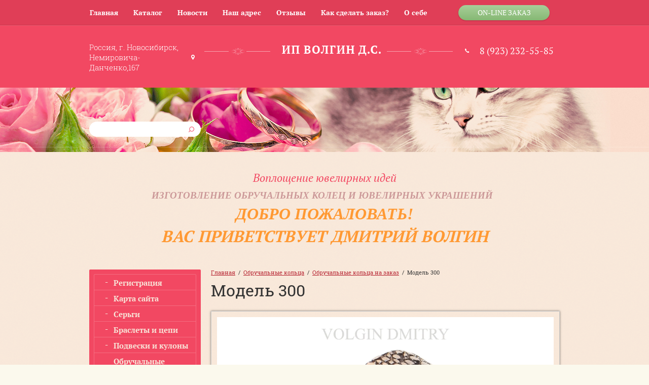

--- FILE ---
content_type: text/html; charset=utf-8
request_url: https://volgin585.ru/obruchalnye-kolca-na-zakaz/image/model-252
body_size: 7148
content:
 
<!doctype html>
<html lang="ru">
<head>
<meta charset="utf-8">
<meta name="robots" content="all"/>
<title>Обручальные кольца на заказ</title>
<meta name="description" content="Мечтаете заказать эксклюзивные обручальные кольца на заказ – предлагаем узнать больше о доступных ценах и креативных дизайнерских решениях от Ювелирной мастерской Дмитрия Волгина.">
<meta name="keywords" content="обручальные кольца на заказ">
<meta name="SKYPE_TOOLBAR" content="SKYPE_TOOLBAR_PARSER_COMPATIBLE">
<link rel="stylesheet" href="/g/css/styles_articles_tpl.css">

<meta name="viewport" content="width=device-width, height=device-height, initial-scale=1.0, maximum-scale=1.0, user-scalable=no">
<meta name="msapplication-tap-highlight" content="no"/>
<meta name="format-detection" content="telephone=no">
<meta http-equiv="x-rim-auto-match" content="none">

<link rel="stylesheet" href="/t/v512/images/css/designblock.scss.css">
<link rel="stylesheet" href="/t/v512/images/css/s3_styles.scss.css">
<link rel="stylesheet" href="/t/v512/images/css/styles.scss.css">
<script src="/g/libs/jquery/1.10.2/jquery.min.js"></script>


<script src="/shared/misc/includeform.js"></script>
<script src="/t/v512/images/js/jquery.megapopup.form.js" charset="utf-8"></script>

<script src="/t/v512/images/js/jqueryUI/jquery.ui.datepicker.min.js"></script>
<script src="/t/v512/images/js/jqueryUI/jquery.ui.core.min.js"></script>
<script src="/t/v512/images/js/jqueryUI/jquery.ui.datepicker-ru.js"></script>


<meta name="yandex-verification" content="22ca2d44fb55fb81" />
<meta name="yandex-verification" content="22ca2d44fb55fb81" />
<meta name="google-site-verification" content="zWGsVSDmHHckxRKwhGkKu3-Pr1sZ1CpYcQOWlwlweRc" />

            <!-- 46b9544ffa2e5e73c3c971fe2ede35a5 -->
            <script src='/shared/s3/js/lang/ru.js'></script>
            <script src='/shared/s3/js/common.min.js'></script>
        <link rel='stylesheet' type='text/css' href='/shared/s3/css/calendar.css' /><link rel='stylesheet' type='text/css' href='/shared/highslide-4.1.13/highslide.min.css'/>
<script type='text/javascript' src='/shared/highslide-4.1.13/highslide-full.packed.js'></script>
<script type='text/javascript'>
hs.graphicsDir = '/shared/highslide-4.1.13/graphics/';
hs.outlineType = null;
hs.showCredits = false;
hs.lang={cssDirection:'ltr',loadingText:'Загрузка...',loadingTitle:'Кликните чтобы отменить',focusTitle:'Нажмите чтобы перенести вперёд',fullExpandTitle:'Увеличить',fullExpandText:'Полноэкранный',previousText:'Предыдущий',previousTitle:'Назад (стрелка влево)',nextText:'Далее',nextTitle:'Далее (стрелка вправо)',moveTitle:'Передвинуть',moveText:'Передвинуть',closeText:'Закрыть',closeTitle:'Закрыть (Esc)',resizeTitle:'Восстановить размер',playText:'Слайд-шоу',playTitle:'Слайд-шоу (пробел)',pauseText:'Пауза',pauseTitle:'Приостановить слайд-шоу (пробел)',number:'Изображение %1/%2',restoreTitle:'Нажмите чтобы посмотреть картинку, используйте мышь для перетаскивания. Используйте клавиши вперёд и назад'};</script>
<link rel="icon" href="/favicon.ico" type="image/x-icon">

<link rel='stylesheet' type='text/css' href='/t/images/__csspatch/3/patch.css'/>


<script src="/g/libs/jquery-bxslider/4.1.1/jquery.bxslider.min.js"></script>

<script src="/t/v512/images/js/main.js" charset="utf-8"></script>

<!--[if lt IE 10]>
<script src="/g/libs/ie9-svg-gradient/0.0.1/ie9-svg-gradient.min.js"></script>
<script src="/g/libs/jquery-placeholder/2.0.7/jquery.placeholder.min.js"></script>
<script src="/g/libs/jquery-textshadow/0.0.1/jquery.textshadow.min.js"></script>
<script src="/g/s3/misc/ie/0.0.1/ie.js"></script>
<![endif]-->
<!--[if lt IE 9]>
<script src="/g/libs/html5shiv/html5.js"></script>
<![endif]-->
<link rel="stylesheet" href="/t/v512/images/css/adaptive_styles.scss.css">
<script type="text/javascript" src="/t/v512/images/js/adaptive_js.js"></script>
</head>
<body>
<div class="site-wrapper">
    <div class="wrap-in">
     <div class="wr_header wr_header_in">
        <header role="banner" class="header clear-self header_in">
        	<button class="menu-burger">
				<div class="lines"></div>
			</button>
			<div class="menu-top-wrapper menu-mobile-wr">
				<div class="mobile-menu-in">
					<div class="close-menu"></div>
					<div class="menu-overflow">
						<nav class="site-search-wr">
			                <form action="/search" method="get"  class="search-form" >
				                <input name="search" type="text" class="search-text" onblur="this.value=this.value==''?'':this.value" onfocus="this.value=this.value==''?'':this.value;" value="" />
				                <input type="submit" class="search-button" value="" />
			                <re-captcha data-captcha="recaptcha"
     data-name="captcha"
     data-sitekey="6LddAuIZAAAAAAuuCT_s37EF11beyoreUVbJlVZM"
     data-lang="ru"
     data-rsize="invisible"
     data-type="image"
     data-theme="light"></re-captcha></form>
			            </nav> 
						<ul class="mob_menu"><li><a href="/" ><span>Главная</span></a></li><li><a href="/catalog" ><span>Каталог</span></a></li><li><a href="/news" ><span>Новости</span></a></li><li><a href="/contacts" ><span>Наш адрес</span></a></li><li><a href="/otzyvy" ><span>Отзывы</span></a></li><li><a href="/kak-sdelat-zakaz" ><span>Как сделать заказ?</span></a></li><li><a href="/o-sebe" ><span>О себе</span></a></li></ul>						<ul class="mob_menu"><li><a href="/registraciya" ><span>Регистрация</span></a></li><li><a href="/map" ><span>Карта сайта</span></a></li><li><a href="/sergi" ><span>Серьги</span></a></li><li><a href="/braslety" ><span>Браслеты и цепи</span></a></li><li><a href="/kulony" ><span>Подвески и кулоны</span></a></li><li class="opened"><a href="/obruchalnyye-koltsa" ><span>Обручальные кольца</span></a></li><li><a href="/zhenskiye-koltsa" ><span>Женские кольца</span></a></li><li><a href="/pechatki-perstni" ><span>Печатки, Перстни</span></a></li><li><a href="/kresty" ><span>Кресты</span></a></li><li><a href="/pirsing" ><span>Пирсинг</span></a></li><li><a href="/monety-podarochnyye" ><span>Монеты подарочные</span></a></li><li><a href="/znachki" ><span>Значки</span></a></li><li><a href="/zaponki" ><span>Запонки</span></a></li></ul>											  	<ul class="mob_menu">
					  							  								  			<li>
					  				<a href="http://volgin585.ru/zhenskiye-koltsa"><span>Женские кольца</span></a>
					  			</li>
					  								  							  								  			<li>
					  				<a href="http://volgin585.ru/sergi"><span>Серьги</span></a>
					  			</li>
					  								  							  								  			<li>
					  				<a href="http://volgin585.ru/braslety"><span>Браслеты и цепи</span></a>
					  			</li>
					  								  							  								  			<li>
					  				<a href="http://volgin585.ru/kulony"><span>Подвески и кулоны</span></a>
					  			</li>
					  								  							  								  			<li>
					  				<a href="http://volgin585.ru/obruchalnyye-koltsa"><span>Обручальные кольца</span></a>
					  			</li>
					  								  							  								  			<li>
					  				<a href="http://volgin585.ru/pirsing"><span>Пирсинг</span></a>
					  			</li>
					  								  							  								  			<li>
					  				<a href="http://volgin585.ru/pechatki-perstni"><span>Перстни и печатки</span></a>
					  			</li>
					  								  							  								  							  	</ul>
					  						</div>
				</div>
			</div>
						<div class="new-contacts-wr">
								<div class="new-contacts-phone">
					<div class="new-contacts-phone-title"></div>
					<div class="new-contacts-phone-body"><a href="tel:89232325585">8 (923) 232-55-85</a></div>
				</div>
												<div class="new-contacts-address">
					<div class="new-contacts-address-title"></div>
					<div class="new-contacts-address-body">
						<p>Россия, г. Новосибирск, Немировича-Данченко,167</p>
										        <ul class="links-soc">
				            				            <li><a href="http://vk.com/"><img src="/thumb/2/1Vx9jRVkRJQYo3m6zsLELg/30r30/d/soc1.png" alt="Вконтакте"></a></li>
				            				            <li><a href="http://twitter.com/"><img src="/thumb/2/bEI5jLlyXf-zsD1pCf8o4w/30r30/d/soc4.png" alt="Twitter"></a></li>
				            				            <li><a href="http://ok.ru/"><img src="/thumb/2/ofOqDg1kEW6mqaoa0Oo1KQ/30r30/d/soc2.png" alt="Одноклассники"></a></li>
				            				            <li><a href="http://facebook.com/"><img src="/thumb/2/E6FrDwONXuaLKeoADyfswg/30r30/d/soc3.png" alt="Facebook"></a></li>
				            				        </ul>
				        					</div>
				</div>
							</div>
				            <nav class="menu-top-wrap">
	            		                <ul class="menu-top">
	                    	                    <li>
			            	<a href="/" >
			            		Главная
			        		</a>
                    	</li>
	                    	                    <li>
			            	<a href="/catalog" >
			            		Каталог
			        		</a>
                    	</li>
	                    	                    <li>
			            	<a href="/news" >
			            		Новости
			        		</a>
                    	</li>
	                    	                    <li>
			            	<a href="/contacts" >
			            		Наш адрес
			        		</a>
                    	</li>
	                    	                    <li>
			            	<a href="/otzyvy" >
			            		Отзывы
			        		</a>
                    	</li>
	                    	                    <li>
			            	<a href="/kak-sdelat-zakaz" >
			            		Как сделать заказ?
			        		</a>
                    	</li>
	                    	                    <li>
			            	<a href="/o-sebe" >
			            		О себе
			        		</a>
                    	</li>
	                    	                </ul>
	                  	                			        <a class="top-but" href="/forma?get_iframe_form">on-line заказ</a> 
			        	            </nav>     
        	<div class="clear"></div>
        	<div class="wr_hed_block">
	        	 
	            <div class="top-addr">
	        		<p>Россия, г. Новосибирск, Немировича-Данченко,167</p>
	            </div>
	             
	            <div class="site-logo">
	                <a href="http://volgin585.ru"><img src="/t/v512/images/firmname.png" alt=""></a>
	            </div>
	            	            <div class="top-tel">
	            	<p>8 (923) 232-55-85</p>
	            </div>
	                        </div>
            <div class="clear"></div>
            <nav class="site-search-wr">
                <form action="/search" method="get"  class="search-form" >
                <input name="search" type="text" class="search-text" onblur="this.value=this.value==''?'':this.value" onfocus="this.value=this.value==''?'':this.value;" value="" />
                <input type="submit" class="search-button" value="" />
                <re-captcha data-captcha="recaptcha"
     data-name="captcha"
     data-sitekey="6LddAuIZAAAAAAuuCT_s37EF11beyoreUVbJlVZM"
     data-lang="ru"
     data-rsize="invisible"
     data-type="image"
     data-theme="light"></re-captcha></form>
            </nav> 
        </header><!-- .header-->
    </div>
     <div class="clear"></div>
                     <div class="wr_slogan">
        	<div class="title">Воплощение ювелирных идей</div>
        	<p style="color: #ff9933; text-align: center;"><span style="font-size: 14pt; font-family: 'times new roman', times;"><strong style="color: #cc9999;"><i style="color: #3300ff;"><strong><i style="color: #cc9999;">Изготовление обручальных колец и ювелирных украшений</i></strong>&nbsp;&nbsp;</i></strong></span></p>

<p style="color: #ff9933; text-align: center;">&nbsp;</p>

<p style="color: #ff9933; text-align: center;"><strong style="font-family: 'times new roman', times; font-size: 15pt; text-align: center;"><strong><i><span style="font-size: 24pt; font-family: 'times new roman', times;">ДОБРО ПОЖАЛОВАТЬ!</span></i></strong></strong></p>

<p style="color: #ff9933; text-align: center;"><span style="font-size: 24pt; font-family: 'times new roman', times;">&nbsp; &nbsp; &nbsp; &nbsp; &nbsp; &nbsp; &nbsp; &nbsp; &nbsp; &nbsp; &nbsp; &nbsp; &nbsp; &nbsp; &nbsp; &nbsp; &nbsp;</span></p>

<p style="color: #ff9933; text-align: center;"><span style="font-size: 24pt;"><strong style="font-size: 24pt;"><strong><strong><i>Вас приветствует Дмитрий Волгин</i></strong></strong></strong></span></p>
        </div>
                <div class="clear"></div>
                <div class="clear"></div>
                <div class="clear"></div>
                <div class="clear"></div>
        <div class="content-wrapper clear-self wrapper">
            <aside role="complementary" class="sidebar left">
                                    <nav class="left_menu_wrap">
                        <ul class="menu_left"><li><a href="/registraciya" >Регистрация</a></li><li><a href="/map" >Карта сайта</a></li><li><a href="/sergi" >Серьги</a></li><li><a href="/braslety" >Браслеты и цепи</a></li><li><a href="/kulony" >Подвески и кулоны</a></li><li class="opened"><a href="/obruchalnyye-koltsa" >Обручальные кольца</a></li><li><a href="/zhenskiye-koltsa" >Женские кольца</a></li><li><a href="/pechatki-perstni" >Печатки, Перстни</a></li><li><a href="/kresty" >Кресты</a></li><li><a href="/pirsing" >Пирсинг</a></li><li><a href="/monety-podarochnyye" >Монеты подарочные</a></li><li><a href="/znachki" >Значки</a></li><li><a href="/zaponki" >Запонки</a></li></ul>                    </nav>
                                                            </aside> <!-- .sidebar-left -->        
            <main role="main" class="main">
                <div class="content">
                    <div class="content-inner">

                        
<div class="site-path" data-url="/obruchalnye-kolca-na-zakaz"><a href="/">Главная</a>  /  <a href="/obruchalnyye-koltsa">Обручальные кольца</a>  /  <a href="/obruchalnye-kolca-na-zakaz">Обручальные кольца на заказ</a>  /  Модель 300</div>                        <h1>Модель 300</h1>                        

                            

                            
<div class="s3_tpl_gallery_view">

	<div class="s3_gallery_view_image"><img src="/d/dsc02165.jpg" alt="Модель 300" /></div>

			<div class="s3_text_block"><p><span style="font-family: 'times new roman', times; font-size: 12pt;"><strong><i>Вес пары: </i></strong><i>7 гр.</i></span></p>

<p><span style="font-family: 'times new roman', times; font-size: 12pt;"><strong><i>Ширина: </i></strong><i>7 мм.</i></span></p>

<p><span style="font-family: 'times new roman', times; font-size: 12pt;"><strong><i>Металл:</i></strong><i>&nbsp;красное золото.</i></span></p>

<p><span style="font-family: 'times new roman', times; font-size: 12pt;"><strong><i style="color: #ff0000;">Цена из Вашего металла за пару 000 руб.</i></strong></span></p></div>
		
	<script type="text/javascript" src="//yandex.st/share/share.js" charset="utf-8"></script>
	<div class="yashare-auto-init" data-yashareL10n="ru" data-yashareType="button" data-yashareQuickServices="yaru,vkontakte,facebook,twitter,odnoklassniki,moimir"></div>

</div>



                    </div> <!-- .content-inner -->
                </div> <!-- .content -->
            </main> <!-- .main -->
        </div> <!-- .content-wrapper -->
		    </div>
           <!--  <div class="wr_info_footer">-->
  <!--  	<div class="title">Связь с нами</div>-->
		<!---->
  <!--      <div class="bot-tel">-->
  <!--      	-->
  <!--      </div>-->
  <!--      -->
  <!--  </div>-->
  <div class="wr_bot_menu">
  	  	<div class="dop_m">
  		<div class="tit">Каталог</div>
  		  			  			<a href="http://volgin585.ru/zhenskiye-koltsa">Женские кольца</a>
  			  		  			  			<a href="http://volgin585.ru/sergi">Серьги</a>
  			  		  			  			<a href="http://volgin585.ru/braslety">Браслеты и цепи</a>
  			  		  			  			<a href="http://volgin585.ru/kulony">Подвески и кулоны</a>
  			  		  			  			<a href="http://volgin585.ru/obruchalnyye-koltsa">Обручальные кольца</a>
  			  		  			  			<a href="http://volgin585.ru/pirsing">Пирсинг</a>
  			  		  			  			<a href="http://volgin585.ru/pechatki-perstni">Перстни и печатки</a>
  			  		  			  		  	</div>
  	  	         <nav class="menu-bot-wrap">
        	<div class="tit">О нас</div>
            <ul class="menu-bot">
                                                <li>
                	<a href="/" >
                		Главная
            		</a>
            	</li>
                                                                <li>
                	<a href="/catalog" >
                		Каталог
            		</a>
            	</li>
                                                                <li>
                	<a href="/news" >
                		Новости
            		</a>
            	</li>
                                                                <li>
                	<a href="/contacts" >
                		Наш адрес
            		</a>
            	</li>
                                                                <li>
                	<a href="/otzyvy" >
                		Отзывы
            		</a>
            	</li>
                                                                <li>
                	<a href="/kak-sdelat-zakaz" >
                		Как сделать заказ?
            		</a>
            	</li>
                                                                <li>
                	<a href="/o-sebe" >
                		О себе
            		</a>
            	</li>
                                            </ul>
        </nav>
          </div>
    <div class="clear-footer"></div>
</div> <!-- .site-wrapper -->
<div class="wr_footer">
    <footer role="contentinfo" class="footer clear-self">
    	        <ul class="links-soc">
                        <li><a href="http://vk.com/"><img src="/thumb/2/1Vx9jRVkRJQYo3m6zsLELg/30r30/d/soc1.png" alt="Вконтакте"></a></li>
                        <li><a href="http://twitter.com/"><img src="/thumb/2/bEI5jLlyXf-zsD1pCf8o4w/30r30/d/soc4.png" alt="Twitter"></a></li>
                        <li><a href="http://ok.ru/"><img src="/thumb/2/ofOqDg1kEW6mqaoa0Oo1KQ/30r30/d/soc2.png" alt="Одноклассники"></a></li>
                        <li><a href="http://facebook.com/"><img src="/thumb/2/E6FrDwONXuaLKeoADyfswg/30r30/d/soc3.png" alt="Facebook"></a></li>
                    </ul>
                <div class="site-name">
        	Copyright &copy; ИП Волгин Д.С.,  2015 - 2026        	<p>Россия, г. Новосибирск, Немировича-Данченко,167</p>
        	<p>+7 (923) 232-55-85</p>
        	<p><a href="mailto:volgin585@mail.ru">volgin585@mail.ru</a></p>
        </div>
        <div class="clear"></div>
        <div class="site-copyright"><span style='font-size:14px;' class='copyright'><a href="http://megagroup.ru" target="_blank" class="copyright" rel="nofollow"><img src="/g/mlogo/svg/site-sozdan-v-megagrupp-dark.svg" alt="Создание продающих сайтов"></a></span></div>
        <div class="clear"></div>
                <div class="site-counters"><noindex>
<!--LiveInternet counter--><script type="text/javascript"><!--
document.write("<a href='//www.liveinternet.ru/click' "+
"target=_blank><img src='//counter.yadro.ru/hit?t15.3;r"+
escape(document.referrer)+((typeof(screen)=="undefined")?"":
";s"+screen.width+"*"+screen.height+"*"+(screen.colorDepth?
screen.colorDepth:screen.pixelDepth))+";u"+escape(document.URL)+
";"+Math.random()+
"' alt='' title='LiveInternet: показано число просмотров за 24"+
" часа, посетителей за 24 часа и за сегодня' "+
"border='0' width='88' height='31'><\/a>")
//--></script><!--/LiveInternet-->


<!-- Yandex.Metrika informer -->
<a href="https://metrika.yandex.ru/stat/?id=39585760&amp;from=informer"
target="_blank" rel="nofollow"><img src="https://informer.yandex.ru/informer/39585760/3_1_FFFFFFFF_EFEFEFFF_0_pageviews"
style="width:88px; height:31px; border:0;" alt="Яндекс.Метрика" title="Яндекс.Метрика: данные за сегодня (просмотры, визиты и уникальные посетители)" class="ym-advanced-informer" data-cid="39585760" data-lang="ru" /></a>
<!-- /Yandex.Metrika informer -->

<!-- Yandex.Metrika counter -->
<script type="text/javascript">
    (function (d, w, c) {
        (w[c] = w[c] || []).push(function() {
            try {
                w.yaCounter39585760 = new Ya.Metrika({
                    id:39585760,
                    clickmap:true,
                    trackLinks:true,
                    accurateTrackBounce:true,
                    webvisor:true
                });
            } catch(e) { }
        });

        var n = d.getElementsByTagName("script")[0],
            s = d.createElement("script"),
            f = function () { n.parentNode.insertBefore(s, n); };
        s.type = "text/javascript";
        s.async = true;
        s.src = "https://mc.yandex.ru/metrika/watch.js";

        if (w.opera == "[object Opera]") {
            d.addEventListener("DOMContentLoaded", f, false);
        } else { f(); }
    })(document, window, "yandex_metrika_callbacks");
</script>
<noscript><div><img src="https://mc.yandex.ru/watch/39585760" style="position:absolute; left:-9999px;" alt="" /></div></noscript>
<!-- /Yandex.Metrika counter -->
</noindex>
<!--__INFO2026-01-21 00:55:44INFO__-->
</div>
            </footer><!-- .footer -->
</div>
<!-- 972 -->

<!-- assets.bottom -->
<!-- </noscript></script></style> -->
<script src="/my/s3/js/site.min.js?1768978399" ></script>
<script src="/my/s3/js/site/defender.min.js?1768978399" ></script>
<script src="https://cp.onicon.ru/loader/567a8223286688230b8b4582.js" data-auto async></script>
<script >/*<![CDATA[*/
var megacounter_key="d9ef450c1d7c0147ccfb0c98add537bd";
(function(d){
    var s = d.createElement("script");
    s.src = "//counter.megagroup.ru/loader.js?"+new Date().getTime();
    s.async = true;
    d.getElementsByTagName("head")[0].appendChild(s);
})(document);
/*]]>*/</script>
<script >/*<![CDATA[*/
$ite.start({"sid":1116642,"vid":1121695,"aid":1330444,"stid":1,"cp":21,"active":true,"domain":"volgin585.ru","lang":"ru","trusted":false,"debug":false,"captcha":3,"onetap":[{"provider":"vkontakte","provider_id":"51977011","code_verifier":"jYMzBDm0VZ4TjMxEEmcMMjDkN02TMzzENyMTM4cjMEF"}]});
/*]]>*/</script>
<!-- /assets.bottom -->
</body>
</html>


--- FILE ---
content_type: text/css
request_url: https://volgin585.ru/t/v512/images/css/styles.scss.css
body_size: 7896
content:
@charset "utf-8";
@font-face {
  font-family: 'pt_serif-r';
  src: url("/g/fonts/pt_serif/pt_serif-r.eot");
  src: url("/g/fonts/pt_serif/pt_serif-r.eot?#iefix") format("embedded-opentype"), url("/g/fonts/pt_serif/pt_serif-r.woff2") format("woff2"), url("/g/fonts/pt_serif/pt_serif-r.woff") format("woff"), url("/g/fonts/pt_serif/pt_serif-r.ttf") format("truetype"), url("/g/fonts/pt_serif/pt_serif-r.svg#pt_serif-r") format("svg");
  font-weight: normal;
  font-style: normal; }

@font-face {
  font-family: 'pt_serif-b';
  src: url("/g/fonts/pt_serif/pt_serif-b.eot");
  src: url("/g/fonts/pt_serif/pt_serif-b.eot?#iefix") format("embedded-opentype"), url("/g/fonts/pt_serif/pt_serif-b.woff2") format("woff2"), url("/g/fonts/pt_serif/pt_serif-b.woff") format("woff"), url("/g/fonts/pt_serif/pt_serif-b.ttf") format("truetype"), url("/g/fonts/pt_serif/pt_serif-b.svg#pt_serif-b") format("svg");
  font-weight: normal;
  font-style: normal; }

@font-face {
  font-family: 'pt_serif-i';
  src: url("/g/fonts/pt_serif/pt_serif-i.eot");
  src: url("/g/fonts/pt_serif/pt_serif-i.eot?#iefix") format("embedded-opentype"), url("/g/fonts/pt_serif/pt_serif-i.woff2") format("woff2"), url("/g/fonts/pt_serif/pt_serif-i.woff") format("woff"), url("/g/fonts/pt_serif/pt_serif-i.ttf") format("truetype"), url("/g/fonts/pt_serif/pt_serif-i.svg#pt_serif-i") format("svg");
  font-weight: normal;
  font-style: normal; }

@font-face {
  font-family: 'roboto_slab-r';
  src: url("/g/fonts/roboto_slab/roboto_slab-r.eot");
  src: url("/g/fonts/roboto_slab/roboto_slab-r.eot?#iefix") format("embedded-opentype"), url("/g/fonts/roboto_slab/roboto_slab-r.woff2") format("woff2"), url("/g/fonts/roboto_slab/roboto_slab-r.woff") format("woff"), url("/g/fonts/roboto_slab/roboto_slab-r.ttf") format("truetype"), url("/g/fonts/roboto_slab/roboto_slab-r.svg#roboto_slab-r") format("svg");
  font-weight: normal;
  font-style: normal; }

@font-face {
  font-family: 'roboto_slab-l';
  src: url("/g/fonts/roboto_slab/roboto_slab-l.eot");
  src: url("/g/fonts/roboto_slab/roboto_slab-l.eot?#iefix") format("embedded-opentype"), url("/g/fonts/roboto_slab/roboto_slab-l.woff2") format("woff2"), url("/g/fonts/roboto_slab/roboto_slab-l.woff") format("woff"), url("/g/fonts/roboto_slab/roboto_slab-l.ttf") format("truetype"), url("/g/fonts/roboto_slab/roboto_slab-l.svg#roboto_slab-l") format("svg");
  font-weight: normal;
  font-style: normal; }

@font-face {
  font-family: 'roboto_slab-b';
  src: url("/g/fonts/roboto_slab/roboto_slab-b.eot");
  src: url("/g/fonts/roboto_slab/roboto_slab-b.eot?#iefix") format("embedded-opentype"), url("/g/fonts/roboto_slab/roboto_slab-b.woff2") format("woff2"), url("/g/fonts/roboto_slab/roboto_slab-b.woff") format("woff"), url("/g/fonts/roboto_slab/roboto_slab-b.ttf") format("truetype"), url("/g/fonts/roboto_slab/roboto_slab-b.svg#roboto_slab-b") format("svg");
  font-weight: normal;
  font-style: normal; }

html {
  overflow-y: scroll;
  font-family: sans-serif;
  -ms-text-size-adjust: 100%;
  -webkit-text-size-adjust: 100%; }

body {
  margin: 0; }

article, aside, details, figcaption, figure, footer, header, hgroup, main, nav, section, summary {
  display: block; }

audio, canvas, progress, video {
  display: inline-block;
  vertical-align: baseline; }

audio:not([controls]) {
  display: none;
  height: 0; }

[hidden], template {
  display: none; }

a {
  background: transparent; }

a:active, a:hover {
  outline: 0; }

abbr[title] {
  border-bottom: 1px dotted; }

b, strong {
  font-weight: bold; }

dfn {
  font-style: italic; }

h1 {
  margin: 0.67em 0;
  font-size: 2em; }

mark {
  background: #ff0;
  color: #000; }

small {
  font-size: 80%; }

sub, sup {
  position: relative;
  vertical-align: baseline;
  font-size: 75%;
  line-height: 0; }

sup {
  top: -0.5em; }

sub {
  bottom: -0.25em; }

img {
  border: 0; }

svg:not(:root) {
  overflow: hidden; }

figure {
  margin: 1em 40px; }

hr {
  -moz-box-sizing: content-box;
  box-sizing: content-box;
  height: 0; }

pre {
  overflow: auto; }

code, kbd, pre, samp {
  font-size: 1em;
  font-family: monospace, monospace; }

button, input, optgroup, select, textarea {
  margin: 0;
  color: inherit;
  font: inherit; }

button {
  overflow: visible; }

button, select {
  text-transform: none; }

button, html input[type="button"], input[type="reset"], input[type="submit"] {
  cursor: pointer;
  -webkit-appearance: button; }

button[disabled], html input[disabled] {
  cursor: default; }

button::-moz-focus-inner, input::-moz-focus-inner {
  padding: 0;
  border: 0; }

input {
  line-height: normal; }

input[type="checkbox"], input[type="radio"] {
  box-sizing: border-box;
  padding: 0; }

input[type="number"]::-webkit-inner-spin-button, input[type="number"]::-webkit-outer-spin-button {
  height: auto; }

input[type="search"] {
  -webkit-box-sizing: content-box;
  -moz-box-sizing: content-box;
  box-sizing: content-box;
  -webkit-appearance: textfield; }

input[type="search"]::-webkit-search-cancel-button, input[type="search"]::-webkit-search-decoration {
  -webkit-appearance: none; }

fieldset {
  margin: 0 2px;
  padding: 0.35em 0.625em 0.75em;
  border: 1px solid #c0c0c0; }

legend {
  padding: 0;
  border: 0; }

textarea {
  overflow: auto; }

optgroup {
  font-weight: bold; }

table {
  border-spacing: 0;
  border-collapse: collapse; }

td, th {
  padding: 0; }

@media print {
  * {
    background: transparent !important;
    color: #000 !important;
    box-shadow: none !important;
    text-shadow: none !important; }

  a, a:visited {
    text-decoration: underline; }

  a[href]:after {
    content: " (" attr(href) ")"; }

  abbr[title]:after {
    content: " (" attr(title) ")"; }

  pre, blockquote {
    border: 1px solid #999;
    page-break-inside: avoid; }

  thead {
    display: table-header-group; }

  tr, img {
    page-break-inside: avoid; }

  img {
    max-width: 100% !important; }

  @page {
    margin: 0.5cm; }

  p, h2, h3 {
    orphans: 3;
    widows: 3; }

  h2, h3 {
    page-break-after: avoid; } }

.hide {
  display: none; }

.show {
  display: block; }

.invisible {
  visibility: hidden; }

.visible {
  visibility: visible; }

.reset-indents {
  padding: 0;
  margin: 0; }

.reset-font {
  line-height: 0;
  font-size: 0; }

.clear-list {
  list-style: none;
  padding: 0;
  margin: 0; }

.clearfix:before, .clearfix:after {
  display: table;
  content: "";
  line-height: 0;
  font-size: 0; }
  .clearfix:after {
    clear: both; }

.clear {
  visibility: hidden;
  clear: both;
  height: 0;
  font-size: 1px;
  line-height: 0; }

.clear-self:after {
  display: block;
  visibility: hidden;
  clear: both;
  height: 0;
  content: ''; }

.thumb, .YMaps, .ymaps-map {
  color: #000; }

.table {
  display: table; }
  .table .tr {
    display: table-row; }
    .table .tr .td {
      display: table-cell; }

.table0, .table1, .table2 {
  border-collapse: collapse; }
  .table0 td, .table1 td, .table2 td {
    padding: 0.5em; }

.table1, .table2 {
  border: 1px solid #afafaf; }
  .table1 td, .table2 td, .table1 th, .table2 th {
    border: 1px solid #afafaf; }

.table2 th {
  padding: 0.5em;
  color: #fff;
  background: #f00; }

html, body {
  height: 100%; }

body {
  position: relative;
  min-width: 980px;
  text-align: left;
  color: #333;
  background: #fbf9ed;
  font-family: 'roboto_slab-r', Arial, Helvetica, sans-serif;
  font-size: 14px;
  line-height: 1.25; }

h1, h2, h3, h4, h5, h6 {
  color: #333;
  font-family: 'roboto_slab-r', Arial, Helvetica, sans-serif;
  font-weight: normal;
  font-style: normal; }

h1 {
  margin-top: 0;
  font-size: 32px; }

h2 {
  font-size: 29px; }

h3 {
  font-size: 24px; }

h4 {
  font-size: 21px; }

h5 {
  font-size: 16px; }

h6 {
  font-size: 13px; }

h5, h6 {
  font-weight: bold; }

a {
  text-decoration: underline;
  color: #b5202e; }

a:hover {
  text-decoration: none; }

a img {
  border-color: #333; }

.site-path {
  margin-bottom: 10px;
  white-space: pre-wrap;
  line-height: 1;
  font-size: 11px; }

.header a img, .sidebar a img, .footer a img {
  border: none; }

.header p, .sidebar p, .footer p {
  margin: 0; }

.site-wrapper {
  width: 100%;
  min-height: 100%;
  margin: 0 auto -160px;
  overflow: hidden;
  position: relative;
  background: url(../bg_site.png) 0 0 repeat; }

.clear-footer {
  height: 160px;
  clear: both; }

.clear {
  font-size: 0;
  line-height: 0;
  clear: both; }

.wr_header {
  position: relative;
  background: url(../bg_header.jpg) center bottom no-repeat; }
  .wr_header .header {
    min-height: 560px;
    margin: 0 auto;
    position: relative;
    width: 928px; }
    .wr_header .header .wr_hed_block {
      position: relative;
      z-index: 1;
      padding: 32px 0 30px 0; }
      .wr_header .header .wr_hed_block:before {
        position: absolute;
        z-index: -1;
        content: "";
        top: 0;
        bottom: 0;
        left: -4000px;
        right: -4000px;
        background: #f24862; }
    .wr_header .header .top-addr {
      display: inline-block;
      vertical-align: top;
      width: 178px;
      padding-right: 30px;
      margin: 0px 0 0 0px;
      font: 15px 'roboto_slab-l', Arial, Helvetica, sans-serif;
      background: url(../adr_pic.png) right center no-repeat;
      color: #fff; }
      .wr_header .header .top-addr a {
        color: #fff; }
    .wr_header .header .site-logo {
      display: inline-block;
      vertical-align: top;
      width: 490px;
      position: relative;
      margin: 5px 16px 0 16px;
      text-align: center;
      height: 24px;
      overflow: hidden; }
      .wr_header .header .site-logo a {
        display: inline-block;
        vertical-align: top; }
        .wr_header .header .site-logo a img {
          padding: 0;
          margin: 0;
          display: block; }
    .wr_header .header .top-tel {
      display: inline-block;
      vertical-align: top;
      width: 156px;
      padding-left: 29px;
      background: url(../con_pic.png) 0 center no-repeat;
      color: #fff;
      font: 18px 'pt_serif-r', Arial, Helvetica, sans-serif;
      color: #fff;
      margin: 8px 0 0 5px;
      line-height: 18px; }
      .wr_header .header .top-tel a {
        color: #fff; }
    .wr_header .header .menu-top-wrap {
      position: relative;
      z-index: 1;
      height: 51px;
      background: #e03e57; }
      .wr_header .header .menu-top-wrap:before {
        position: absolute;
        z-index: -1;
        content: "";
        top: 0;
        bottom: 0;
        left: -4000px;
        right: -4000px;
        background: url(../bg_top_m.png) 0 0 repeat-x; }
      .wr_header .header .menu-top-wrap .top-but {
        position: absolute;
        display: inline-block;
        vertical-align: top;
        text-align: center;
        right: 20px;
        top: 10px;
        width: 180px;
        height: 30px;
        text-transform: uppercase;
        text-decoration: none;
        font: 14px 'pt_serif-r', Arial, Helvetica, sans-serif;
        color: #fff;
        background-image: -webkit-gradient(linear, left top, left bottom, color-stop(0%, #a8cf99), color-stop(11.1111111111%, #86b874));
        background-image: -o-linear-gradient(top, #a8cf99, #86b874);
        background-image: -moz-linear-gradient(top, #a8cf99, #86b874);
        background-image: -webkit-linear-gradient(top, #a8cf99, #86b874);
        background-image: -ms-linear-gradient(top, #a8cf99, #86b874);
        background-image: linear-gradient(to bottom, #a8cf99, #86b874);
        -webkit-border-radius: 15px;
        -moz-border-radius: 15px;
        -ms-border-radius: 15px;
        -o-border-radius: 15px;
        border-radius: 15px;
        -webkit-transition: all 0.4s;
        -moz-transition: all 0.4s;
        -o-transition: all 0.4s;
        -ms-transition: all 0.4s;
        transition: all 0.4s;
        -moz-box-shadow: 0 1px 1px 1px rgba(0, 0, 0, 0.1);
        -webkit-box-shadow: 0 1px 1px 1px rgba(0, 0, 0, 0.1);
        box-shadow: 0 1px 1px 1px rgba(0, 0, 0, 0.1);
        line-height: 30px; }
        .wr_header .header .menu-top-wrap .top-but:hover {
          -webkit-transform: scale(0.9);
          -moz-transform: scale(0.9);
          -ms-transform: scale(0.9);
          -o-transform: scale(0.9);
          transform: scale(0.9); }
      .wr_header .header .menu-top-wrap .menu-top {
        padding: 10px 0 0 0;
        margin: 0 0 0 -14px;
        list-style: none;
        font-size: 0; }
        .wr_header .header .menu-top-wrap .menu-top li {
          display: inline-block;
          vertical-align: top;
          padding: 0;
          margin: 0; }
          .wr_header .header .menu-top-wrap .menu-top li a {
            display: block;
            font: 14px 'pt_serif-b', Arial, Helvetica, sans-serif;
            color: #fff;
            position: relative;
            z-index: 1;
            padding: 0 15px;
            text-decoration: none;
            line-height: 30px;
            -webkit-transition: all 0.4s;
            -moz-transition: all 0.4s;
            -o-transition: all 0.4s;
            -ms-transition: all 0.4s;
            transition: all 0.4s; }
            .wr_header .header .menu-top-wrap .menu-top li a:before {
              position: absolute;
              z-index: -1;
              content: "";
              top: 0;
              bottom: 0;
              left: 50%;
              right: 50%;
              opacity: 0;
              background-image: -webkit-gradient(linear, left top, left bottom, color-stop(0%, #f45c75), color-stop(11.1111111111%, #ee374e));
              background-image: -o-linear-gradient(top, #f45c75, #ee374e);
              background-image: -moz-linear-gradient(top, #f45c75, #ee374e);
              background-image: -webkit-linear-gradient(top, #f45c75, #ee374e);
              background-image: -ms-linear-gradient(top, #f45c75, #ee374e);
              background-image: linear-gradient(to bottom, #f45c75, #ee374e);
              -webkit-transition: all 0.4s;
              -moz-transition: all 0.4s;
              -o-transition: all 0.4s;
              -ms-transition: all 0.4s;
              transition: all 0.4s;
              -moz-box-shadow: 0 1px 1px 1px rgba(0, 0, 0, 0.1);
              -webkit-box-shadow: 0 1px 1px 1px rgba(0, 0, 0, 0.1);
              box-shadow: 0 1px 1px 1px rgba(0, 0, 0, 0.1);
              -webkit-border-radius: 15px;
              -moz-border-radius: 15px;
              -ms-border-radius: 15px;
              -o-border-radius: 15px;
              border-radius: 15px; }
            .wr_header .header .menu-top-wrap .menu-top li a:hover {
              color: #fff; }
              .wr_header .header .menu-top-wrap .menu-top li a:hover:before {
                opacity: 1;
                left: 0;
                right: 0; }
    .wr_header .header .site-search-wr {
      padding: 0;
      position: absolute;
      bottom: 30px;
      left: 0px; }
      .wr_header .header .site-search-wr form.search-form {
        background: url(../search.png) left top no-repeat;
        height: 30px;
        width: 220px;
        margin: 0;
        padding: 0; }
        .wr_header .header .site-search-wr form.search-form input.search-text {
          float: left;
          border: none;
          padding: 0;
          margin: 0 0 0 12px;
          width: 170px;
          height: 30px;
          background: transparent;
          font: normal 12px Tahoma, Geneva, sans-serif;
          color: #232323;
          outline-style: none;
          line-height: 30px; }
        .wr_header .header .site-search-wr form.search-form input.search-button {
          float: right;
          border: none;
          cursor: pointer;
          width: 35px;
          height: 30px;
          background: transparent; }
  .wr_header .header_in {
    min-height: 300px; }

.wr_header_in {
  background: url(../bg_header_in.jpg) center bottom no-repeat; }

.wr_slogan {
  width: 938px;
  margin: 0 auto 52px;
  text-align: center;
  font: 18px 'pt_serif-b', Arial, Helvetica, sans-serif;
  color: #3d3a2f;
  padding: 40px 0 0px 0;
  text-transform: uppercase;
  line-height: 18px; }
  .wr_slogan p {
    margin: 0; }
  .wr_slogan .title {
    font: 22px 'pt_serif-i', Arial, Helvetica, sans-serif;
    color: #f24862;
    text-transform: none;
    padding-bottom: 14px;
    text-align: center;
    line-height: 22px; }

.wr_m4 {
  width: 920px;
  border: 1px solid #f56d81;
  margin: 0px auto 64px;
  padding: 0px 0 5px 0;
  font-size: 0;
  z-index: 100;
  text-align: center;
  position: relative;
  -webkit-border-radius: 3px;
  -moz-border-radius: 3px;
  -ms-border-radius: 3px;
  -o-border-radius: 3px;
  border-radius: 3px; }
  .wr_m4:before {
    position: absolute;
    z-index: -5;
    content: "";
    top: -7px;
    bottom: -7px;
    left: -7px;
    right: -7px;
    background: #f24862;
    -webkit-border-radius: 3px;
    -moz-border-radius: 3px;
    -ms-border-radius: 3px;
    -o-border-radius: 3px;
    border-radius: 3px; }
  .wr_m4 .title {
    display: inline-block;
    vertical-align: top;
    width: 889px;
    height: 23px;
    margin-top: 25px;
    text-align: center;
    font: 18px 'pt_serif-b', Arial, Helvetica, sans-serif;
    color: #fff;
    margin-bottom: 33px;
    text-transform: uppercase;
    line-height: 23px;
    background: url(../bg_m4_title.png) center top no-repeat; }
  .wr_m4 a {
    display: inline-block;
    vertical-align: top;
    padding: 0;
    margin: 0px 2px 5px;
    width: 296px;
    height: 329px;
    position: relative;
    overflow: hidden;
    -webkit-transition: all 0.4s;
    -moz-transition: all 0.4s;
    -o-transition: all 0.4s;
    -ms-transition: all 0.4s;
    transition: all 0.4s; }
    .wr_m4 a span {
      position: absolute;
      z-index: 100;
      text-align: center;
      width: 260px;
      left: 18px;
      right: 18px;
      bottom: 25px;
      text-transform: uppercase;
      display: block;
      font: 16px 'pt_serif-b', Arial, Helvetica, sans-serif;
      color: #000;
      text-decoration: none; }
    .wr_m4 a img {
      display: block;
      padding: 0;
      margin: 0; }
    .wr_m4 a:hover {
      -webkit-transform: scale(0.9);
      -moz-transform: scale(0.9);
      -ms-transform: scale(0.9);
      -o-transform: scale(0.9);
      transform: scale(0.9); }

.text_top {
  width: 872px;
  padding: 40px 33px 38px;
  background: #f1efe2;
  border: 1px solid #dcdbd0;
  margin: 0 auto 54px;
  font: 14px 'roboto_slab-r', Arial, Helvetica, sans-serif;
  color: #333; }
  .text_top p {
    margin: 0; }

.wr_revievs {
  width: 889px;
  position: relative;
  margin: 0 auto 87px;
  font-size: 0;
  position: relative;
  z-index: 1; }
  .wr_revievs .title {
    display: inline-block;
    vertical-align: top;
    width: 889px;
    height: 37px;
    text-align: center;
    font: 15px 'roboto_slab-b', Arial, Helvetica, sans-serif;
    color: #c91111;
    margin-bottom: 39px;
    text-transform: uppercase;
    line-height: 37px;
    background: url(../rev_title.png) 0 0 no-repeat; }
  .wr_revievs .block_rev {
    font: 15px 'roboto_slab-b', Arial, Helvetica, sans-serif;
    color: #333;
    text-align: center;
    padding-bottom: 17px; }
    .wr_revievs .block_rev .body {
      padding: 27px 10px;
      text-align: center;
      font: 15px 'roboto_slab-r', Arial, Helvetica, sans-serif;
      color: #333;
      margin: 14px 8px 0;
      background: #f1efe2;
      border: 1px solid #dcdbd0;
      position: relative;
      -webkit-border-radius: 3px;
      -moz-border-radius: 3px;
      -ms-border-radius: 3px;
      -o-border-radius: 3px;
      border-radius: 3px; }
      .wr_revievs .block_rev .body p {
        margin: 0; }
      .wr_revievs .block_rev .body:before {
        position: absolute;
        content: "";
        width: 19px;
        height: 15px;
        top: -12px;
        right: 426px;
        background: url(../bef_rev_body.png) 0 0 no-repeat;
        -webkit-transition: all 0.4s;
        -moz-transition: all 0.4s;
        -o-transition: all 0.4s;
        -ms-transition: all 0.4s;
        transition: all 0.4s; }
  .wr_revievs .title_link {
    display: inline-block;
    vertical-align: top;
    width: 889px;
    margin-top: 66px;
    height: 37px;
    text-align: center;
    margin-bottom: 39px;
    text-transform: uppercase;
    line-height: 37px;
    background: url(../rev_title.png) 0 0 no-repeat; }
    .wr_revievs .title_link a {
      display: inline-block;
      vertical-align: top;
      width: 222px;
      height: 32px;
      margin-top: 3px;
      background: url(../but_rev.png) 0 0 no-repeat;
      -webkit-transition: all 0.4s;
      -moz-transition: all 0.4s;
      -o-transition: all 0.4s;
      -ms-transition: all 0.4s;
      transition: all 0.4s; }
      .wr_revievs .title_link a:hover {
        -webkit-transform: scale(0.9);
        -moz-transform: scale(0.9);
        -ms-transform: scale(0.9);
        -o-transform: scale(0.9);
        transform: scale(0.9); }

.content-wrapper {
  position: relative;
  margin: 0 auto;
  min-height: 0;
  width: 928px;
  display: none; }

.wrapper {
  display: block; }

.main {
  float: left;
  width: 100%; }

.content-inner {
  padding: 0 0 60px 20px; }

.sidebar {
  position: relative; }

.sidebar.left {
  float: left;
  width: 220px;
  margin-right: -100%; }
  .sidebar.left .left_menu_wrap {
    background: #f24862;
    padding: 9px;
    position: relative;
    margin-bottom: 30px;
    -webkit-border-radius: 2px;
    -moz-border-radius: 2px;
    -ms-border-radius: 2px;
    -o-border-radius: 2px;
    border-radius: 2px; }
    .sidebar.left .left_menu_wrap .menu_left {
      padding: 0 0 24px 0;
      margin: 0;
      list-style: none;
      font-size: 0;
      border: 1px solid #f56d81;
      -webkit-border-radius: 2px;
      -moz-border-radius: 2px;
      -ms-border-radius: 2px;
      -o-border-radius: 2px;
      border-radius: 2px; }
      .sidebar.left .left_menu_wrap .menu_left > li {
        padding: 0;
        position: relative;
        z-index: 100;
        margin: 0;
        background: url(../b_l_m.png) left bottom no-repeat; }
        .sidebar.left .left_menu_wrap .menu_left > li.active {
          background: #f8e7da url(../m_l_m_ac.png) 21px center no-repeat; }
        .sidebar.left .left_menu_wrap .menu_left > li.active > a {
          color: #f24862;
          position: relative;
          background: #f8e7da url(../m_l_m_ac.png) 21px center no-repeat; }
          .sidebar.left .left_menu_wrap .menu_left > li.active > a:before {
            opacity: 1;
            right: 0;
            background: #f8e7da url(../m_l_m_ac.png) 21px center no-repeat; }
          .sidebar.left .left_menu_wrap .menu_left > li.active > a:hover {
            color: #f24862; }
            .sidebar.left .left_menu_wrap .menu_left > li.active > a:hover:before {
              opacity: 1;
              right: 0;
              background: #f8e7da url(../m_l_m_ac.png) 21px center no-repeat; }
        .sidebar.left .left_menu_wrap .menu_left > li ul {
          position: relative;
          padding: 0 30px 24px 40px;
          margin: 0;
          list-style: none;
          font-size: 0;
          background: #f8e7da; }
          .sidebar.left .left_menu_wrap .menu_left > li ul:before {
            position: absolute;
            content: "";
            top: 0;
            width: 4px;
            bottom: 24px;
            left: 22px;
            background: #f7d7ce; }
          .sidebar.left .left_menu_wrap .menu_left > li ul li {
            padding: 0;
            margin: 0;
            position: relative;
            border-bottom: 1px solid #c6b9ae; }
            .sidebar.left .left_menu_wrap .menu_left > li ul li a {
              display: inline-block;
              vertical-align: top;
              position: relative;
              z-index: 1;
              padding: 8px 0 6px 0;
              text-decoration: none;
              font: 13px 'pt_serif-r', Arial, Helvetica, sans-serif;
              color: #333; }
              .sidebar.left .left_menu_wrap .menu_left > li ul li a:hover {
                color: #f24862; }
        .sidebar.left .left_menu_wrap .menu_left > li > a {
          display: block;
          position: relative;
          z-index: 1;
          font: 15px 'pt_serif-b', Arial, Helvetica, sans-serif;
          color: #f8e7da;
          text-decoration: none;
          padding: 6px 5px 5px 38px;
          -webkit-transition: all 0.4s;
          -moz-transition: all 0.4s;
          -o-transition: all 0.4s;
          -ms-transition: all 0.4s;
          transition: all 0.4s;
          background: url(../m_l_m.png) 21px center no-repeat; }
          .sidebar.left .left_menu_wrap .menu_left > li > a:before {
            position: absolute;
            z-index: -1;
            content: "";
            top: 0;
            bottom: 0;
            left: 0;
            right: 100%;
            opacity: 0;
            background: #f56d81 url(../m_l_m.png) 21px center no-repeat;
            -webkit-transition: all 0.4s;
            -moz-transition: all 0.4s;
            -o-transition: all 0.4s;
            -ms-transition: all 0.4s;
            transition: all 0.4s; }
          .sidebar.left .left_menu_wrap .menu_left > li > a:hover {
            color: #f8e7da; }
            .sidebar.left .left_menu_wrap .menu_left > li > a:hover:before {
              opacity: 1;
              right: 0; }
  .sidebar.left .edit_block_wrap {
    position: relative;
    background: #f24862;
    margin-bottom: 40px;
    padding: 17px 22px 33px;
    -webkit-border-radius: 2px;
    -moz-border-radius: 2px;
    -ms-border-radius: 2px;
    -o-border-radius: 2px;
    border-radius: 2px; }
    .sidebar.left .edit_block_wrap .edit_title {
      font: 22px 'pt_serif-b', Arial, Helvetica, sans-serif;
      color: #fbf9ed;
      position: relative;
      padding-bottom: 16px; }
    .sidebar.left .edit_block_wrap .edit_block_body {
      font: 15px 'pt_serif-r', Arial, Helvetica, sans-serif;
      color: #fbf9ed;
      position: relative; }
  .sidebar.left .site-informers {
    text-align: center;
    margin-bottom: 40px;
    text-transform: uppercase; }

.sidebar.left ~ .main > .content {
  margin-left: 220px; }

.sidebar.right {
  float: right;
  width: 250px;
  margin-left: -250px; }

.sidebar.right ~ .main > .content {
  margin-right: 250px; }

.wr_info_footer {
  width: 980px;
  margin: 0 auto;
  position: relative;
  height: 474px;
  z-index: 1; }
  .wr_info_footer:before {
    position: absolute;
    z-index: -1;
    content: "";
    top: 0;
    bottom: 0;
    left: -4000px;
    right: -4000px;
    background: url(../bg_info_foot.jpg) center top no-repeat; }
  .wr_info_footer .title {
    font: 30px 'roboto_slab-r', Arial, Helvetica, sans-serif;
    color: #fbf9ed;
    text-transform: uppercase;
    text-align: center;
    padding: 75px 0 45px 0;
    line-height: 30px; }
  .wr_info_footer .bot-tel {
    text-align: center;
    font: 37px 'roboto_slab-r', Arial, Helvetica, sans-serif;
    padding-bottom: 35px;
    color: #fff;
    line-height: 48px; }
    .wr_info_footer .bot-tel a {
      color: #fff; }
  .wr_info_footer .bot-adress {
    font: 36px 'roboto_slab-r', Arial, Helvetica, sans-serif;
    text-align: center;
    padding: 0 100px;
    color: #fff;
    line-height: 42px; }
    .wr_info_footer .bot-adress a {
      color: #fff; }

.wr_bot_menu {
  width: 928px;
  margin: 0 auto;
  position: relative;
  z-index: 1;
  height: 260px; }
  .wr_bot_menu:before {
    position: absolute;
    z-index: -1;
    content: "";
    top: 0;
    bottom: 0;
    left: -4000px;
    right: -4000px;
    background: #fdbabb url(../bg_dop_m.jpg) center top no-repeat; }
  .wr_bot_menu .menu-bot-wrap {
    display: inline-block;
    vertical-align: top;
    width: 163px;
    margin: 40px 0 0 6px;
    min-height: 154px;
    padding-left: 52px;
    background: url(../bor_l_m.png) left top no-repeat; }
    .wr_bot_menu .menu-bot-wrap .tit {
      font: 18px 'pt_serif-b', Arial, Helvetica, sans-serif;
      color: #333;
      text-transform: uppercase;
      padding-bottom: 25px;
      line-height: 18px; }
    .wr_bot_menu .menu-bot-wrap .menu-bot {
      padding: 0;
      margin: 0;
      list-style: none;
      font-size: 0; }
      .wr_bot_menu .menu-bot-wrap .menu-bot li {
        padding: 0px;
        margin: 0; }
        .wr_bot_menu .menu-bot-wrap .menu-bot li a {
          font: 15px 'pt_serif-b', Arial, Helvetica, sans-serif;
          color: #333;
          display: inline-block;
          vertical-align: top;
          position: relative;
          padding: 0 0 7px 0;
          text-decoration: none;
          line-height: 15px; }
          .wr_bot_menu .menu-bot-wrap .menu-bot li a:hover {
            text-decoration: underline; }
  .wr_bot_menu .dop_m {
    display: inline-block;
    vertical-align: top;
    width: 160px;
    margin: 40px 0 0 0;
    min-height: 154px; }
    .wr_bot_menu .dop_m .tit {
      font: 18px 'pt_serif-b', Arial, Helvetica, sans-serif;
      color: #333;
      text-transform: uppercase;
      padding-bottom: 25px;
      line-height: 18px; }
    .wr_bot_menu .dop_m a {
      font: 15px 'pt_serif-b', Arial, Helvetica, sans-serif;
      color: #333;
      display: block;
      position: relative;
      padding: 0 0 7px 0;
      text-decoration: none;
      line-height: 15px; }
      .wr_bot_menu .dop_m a:hover {
        text-decoration: underline; }

.wr_footer {
  position: relative;
  overflow: hidden;
  background: url(../bg_site.png) 0 0 repeat; }
  .wr_footer .footer {
    position: relative;
    width: 928px;
    min-height: 160px;
    margin: 0 auto; }
    .wr_footer .footer .links-soc {
      position: absolute;
      width: 270px;
      top: 30px;
      left: 0;
      text-align: left;
      padding: 0;
      margin: 0;
      list-style: none;
      font-size: 0; }
      .wr_footer .footer .links-soc li {
        display: inline-block;
        vertical-align: top;
        padding: 0;
        margin: 0 4px 0 0; }
        .wr_footer .footer .links-soc li a {
          display: inline-block;
          vertical-align: top;
          padding: 0;
          margin: 0;
          -webkit-transition: all 0.4s;
          -moz-transition: all 0.4s;
          -o-transition: all 0.4s;
          -ms-transition: all 0.4s;
          transition: all 0.4s; }
          .wr_footer .footer .links-soc li a img {
            display: block;
            padding: 0;
            margin: 0; }
          .wr_footer .footer .links-soc li a:hover {
            -webkit-transform: scale(0.9);
            -moz-transform: scale(0.9);
            -ms-transform: scale(0.9);
            -o-transform: scale(0.9);
            transform: scale(0.9); }
    .wr_footer .footer .site-name {
      width: 393px;
      position: absolute;
      display: inline-block;
      vertical-align: top;
      text-align: left;
      font: 14px 'pt_serif-r', Arial, Helvetica, sans-serif;
      color: #666;
      top: 87px;
      left: 0;
      margin: 0;
      line-height: 16px; }
    .wr_footer .footer .site-copyright {
      width: 393px;
      position: absolute;
      display: inline-block;
      vertical-align: top;
      text-align: center;
      font: 14px 'pt_serif-r', Arial, Helvetica, sans-serif;
      text-align: right;
      color: #666;
      top: 84px;
      right: 0;
      margin: 0;
      line-height: 16px; }
      .wr_footer .footer .site-copyright a {
        color: #a4a29a; }
      .wr_footer .footer .site-copyright span {
        font-size: 16px !important; }
    .wr_footer .footer .site-counters {
      width: 200px;
      position: absolute;
      display: inline-block;
      vertical-align: top;
      text-align: center;
      font: 14px 'pt_serif-r', Arial, Helvetica, sans-serif;
      text-align: center;
      color: #666;
      top: 84px;
      right: 0;
      margin: 0 0 0 -100px;
      line-height: 16px; }

.popup {
  position: fixed;
  top: 0;
  left: 0;
  width: 100%;
  height: 100%;
  z-index: 99999;
  background: rgba(0, 0, 0, 0.75);
  overflow: auto; }
  .popup .popup-win {
    position: relative;
    width: 30%;
    top: 10px;
    margin: 15px auto;
    background: #fff;
    -webkit-border-radius: 3px;
    -moz-border-radius: 3px;
    -ms-border-radius: 3px;
    -o-border-radius: 3px;
    border-radius: 3px;
    -moz-box-shadow: 0 0 6px rgba(0, 0, 0, 0.3);
    -webkit-box-shadow: 0 0 6px rgba(0, 0, 0, 0.3);
    box-shadow: 0 0 6px rgba(0, 0, 0, 0.3);
    padding: 30px;
    color: #000; }
    .popup .popup-win .icon-close {
      position: absolute;
      top: -8px;
      right: -8px;
      background: url(../icon-close.png) 0 0 no-repeat;
      width: 30px;
      height: 30px;
      cursor: pointer;
      display: inline-block;
      vertical-align: middle; }
    .popup .popup-win .title {
      margin: -30px -30px 15px;
      padding: 10px 37px 11px;
      font-size: 14px;
      background: #d9eafd;
      -webkit-border-radius: 3px 3px 0 0;
      -moz-border-radius: 3px 3px 0 0;
      -ms-border-radius: 3px 3px 0 0;
      -o-border-radius: 3px 3px 0 0;
      border-radius: 3px 3px 0 0;
      overflow: hidden; }
    .popup .popup-win button {
      background: #5db0f1;
      color: #fff; }
      .popup .popup-win button:hover {
        background: #76c0fa; }
      .popup .popup-win button:active {
        background: #4ca0e1;
        -moz-box-shadow: inset 0 4px 3px rgba(0,0,0,.1), inset 0 0 4px rgba(0,0,0,.1);
        -webkit-box-shadow: inset 0 4px 3px rgba(0,0,0,.1), inset 0 0 4px rgba(0,0,0,.1);
        box-shadow: inset 0 4px 3px rgba(0,0,0,.1), inset 0 0 4px rgba(0,0,0,.1); }
/*SLIDER-STYLES*/
.bx-slider {
  margin: 0;
  padding: 0;
  list-style: none; }

.bx-wrapper ul, .bx-wrapper .bx-controls {
  font-size: 0;
  line-height: 0; }
  .bx-wrapper .bx-controls a {
    outline: 0;
    text-indent: -9999px;
    text-align: left;
    display: block; }
  .bx-wrapper ul {
    margin: 0;
    padding: 0;
    list-style: none;
    text-align: center; }
    .bx-wrapper ul img {
      max-width: 100%;
      max-height: 100%;
      vertical-align: middle;
      font-size: 12px; }

.bx-slider-wrap {
  position: relative;
  width: 980px;
  height: 402px;
  padding: 0;
  margin: 0 auto; }
  .bx-slider-wrap .bx-controls-direction a {
    position: absolute;
    top: 50%;
    margin-top: -23px;
    outline: 0;
    width: 25px;
    height: 46px;
    z-index: 70; }
    .bx-slider-wrap .bx-controls-direction a.bx-prev {
      left: -52px;
      background: url(../slider-arrows.png) no-repeat 0 0;
      -webkit-transition: all 0.4s;
      -moz-transition: all 0.4s;
      -o-transition: all 0.4s;
      -ms-transition: all 0.4s;
      transition: all 0.4s; }
      .bx-slider-wrap .bx-controls-direction a.bx-prev:hover {
        background: url(../slider-arrowsh.png) no-repeat 0 0; }
    .bx-slider-wrap .bx-controls-direction a.bx-next {
      right: -52px;
      background: url(../slider-arrows.png) no-repeat -40px 0;
      -webkit-transition: all 0.4s;
      -moz-transition: all 0.4s;
      -o-transition: all 0.4s;
      -ms-transition: all 0.4s;
      transition: all 0.4s; }
      .bx-slider-wrap .bx-controls-direction a.bx-next:hover {
        background: url(../slider-arrowsh.png) no-repeat -40px 0; }
    .bx-slider-wrap .bx-controls-direction a.disabled {
      display: none; }
  .bx-slider-wrap .bx-controls.bx-has-controls-auto.bx-has-pager .bx-pager {
    text-align: right;
    padding-right: 20px; }
    .bx-slider-wrap .bx-controls.bx-has-controls-auto.bx-has-pager .bx-controls-auto {
      right: 0;
      width: 20%;
      text-align: right; }

#ui-datepicker-div {
  font-size: 11px; }

.popup .popup-win button {
  background: #da3750;
  color: #fff; }
  .popup .popup-win button:hover {
    background: #f24862; }

.block-text {
  text-align: justify;
  font-family: 'times new roman', times;
  font-size: 12pt; }

.info-prices1, .info-prices2 {
  font-weight: bold;
  font-family: 'times new roman', times; }

.info-prices2 {
  font-size: 16pt;
  color: #e03e57;
  text-align: center; }

p.volgin585-top, p.volgin585-bottom {
  background: rgba(241, 163, 175, 0.26);
  padding: 10px;
  box-shadow: 0 1px 4px rgba(0, 0, 0, 0.3), -23px 0 20px -23px rgba(0, 0, 0, 0.27), 23px 0 20px -23px rgba(0, 0, 0, 0.27), 0 0 40px rgba(156, 136, 139, 0.25) inset;
  border: 1px solid #ffdee3; }

p.info_plashka {
  padding: 15px;
  background: rgba(255, 0, 40, 0.17);
  border: 3px dotted rgba(249, 233, 218, 0.6);
  box-shadow: inset 0 0 20px rgba(183, 66, 85, 0.48), 0px 0px 3px #b74255;
  border-radius: 2px;
  color: #581722;
  font-size: 11pt;
  width: 81%;
  line-height: 1.3em; }

.main_text {
  width: 930px;
  text-align: justify;
  margin: 0px auto; }


--- FILE ---
content_type: text/css
request_url: https://volgin585.ru/t/v512/images/css/adaptive_styles.scss.css
body_size: 2950
content:
div[id*="sandbox_theme_panel"] {
  top: 50% !important;
  right: 0 !important;
  left: inherit !important;
  width: 200px !important;
  font-size: 12px !important; }

.ios, .ios * {
  cursor: pointer; }

html, body {
  min-width: auto; }

img {
  max-width: 100%;
  height: auto; }

input, textarea, iframe {
  max-width: 100%;
  -webkit-box-sizing: border-box;
  -moz-box-sizing: border-box;
  box-sizing: border-box; }

.option-item label, .form-item label {
  display: block !important; }
  .option-item label input, .form-item label input, .option-item label textarea, .form-item label textarea {
    max-width: 100%; }

.new-contacts-phone, .new-contacts-address, .tot, .new-contacts-wr {
  display: none; }

.wr_header .header {
  width: 100%;
  max-width: 928px; }

.s3_gallery_list {
  display: flex;
  flex-wrap: wrap;
  margin-right: -10px; }
  .s3_gallery_list .s3_gallery_list_item {
    width: calc(25% - 10px);
    margin-right: 10px; }
  .s3_gallery_list .s3_gallery_list_item .s3_gallery_list_image {
    min-width: 100%;
    -webkit-box-sizing: border-box;
    -moz-box-sizing: border-box;
    box-sizing: border-box; }

@media (max-width: 980px) {
  .site-wrapper {
    margin: 0; }

  .wr_header {
    z-index: 999; }
    .wr_header .header {
      margin-top: 40px;
      height: auto;
      max-width: 100%;
      min-height: 0; }
      .wr_header .header:before {
        position: fixed;
        left: 0;
        right: 0;
        top: 0;
        height: 40px;
        content: '';
        background: #e03e57;
        z-index: 100;
        border-bottom: 1px solid #c9384e;
        -webkit-box-sizing: border-box;
        -moz-box-sizing: border-box;
        box-sizing: border-box; }
      .wr_header .header .new-contacts-wr {
        position: fixed;
        right: 0;
        top: 0;
        display: flex;
        z-index: 101; }
      .wr_header .header .new-contacts-phone {
        position: relative;
        display: block;
        width: 40px;
        height: 40px;
        background: #f93 url(../tel-logo-white.png) no-repeat 50% 46%;
        float: none;
        margin: 0 0 0 5px;
        padding: 0; }
        .wr_header .header .new-contacts-phone .new-contacts-phone-title {
          position: absolute;
          top: 0;
          right: 0;
          left: 0;
          height: 40px; }
        .wr_header .header .new-contacts-phone .new-contacts-phone-body {
          display: none; }
          .wr_header .header .new-contacts-phone .new-contacts-phone-body span, .wr_header .header .new-contacts-phone .new-contacts-phone-body a {
            color: #fff !important;
            text-decoration: none; }
          .wr_header .header .new-contacts-phone .new-contacts-phone-body > p {
            margin: 0;
            padding: 0; }
        .wr_header .header .new-contacts-phone.active {
          background-color: #ef8113; }
          .wr_header .header .new-contacts-phone.active .new-contacts-phone-body {
            position: absolute;
            top: 100%;
            right: 0;
            width: 220px;
            font-size: 14px;
            background: #ef8113;
            padding: 10px;
            text-align: right;
            color: #fff;
            display: block; }
            .wr_header .header .new-contacts-phone.active .new-contacts-phone-body span, .wr_header .header .new-contacts-phone.active .new-contacts-phone-body a {
              color: #fff !important;
              text-decoration: none; }
            .wr_header .header .new-contacts-phone.active .new-contacts-phone-body > p {
              margin: 0;
              padding: 0; }
      .wr_header .header .new-contacts-address {
        position: relative;
        display: block;
        width: 40px;
        height: 40px;
        background: #f93 url(../adr-logo-white.png) no-repeat 50% 46%;
        float: none;
        margin: 0 0 0 5px;
        padding: 0; }
        .wr_header .header .new-contacts-address .new-contacts-address-title {
          position: absolute;
          top: 0;
          right: 0;
          left: 0;
          height: 40px; }
        .wr_header .header .new-contacts-address .new-contacts-address-body {
          display: none; }
          .wr_header .header .new-contacts-address .new-contacts-address-body .links-soc {
            margin: 0;
            padding: 0;
            list-style: none;
            font-size: 0;
            display: flex;
            flex-wrap: wrap;
            justify-content: flex-end; }
            .wr_header .header .new-contacts-address .new-contacts-address-body .links-soc li {
              padding-top: 10px;
              padding-left: 10px; }
        .wr_header .header .new-contacts-address.active {
          background-color: #ef8113; }
          .wr_header .header .new-contacts-address.active .new-contacts-address-body {
            position: absolute;
            top: 100%;
            right: 0;
            width: 237px;
            font-size: 14px;
            background: #ef8113;
            padding: 10px;
            text-align: right;
            color: #fff;
            display: block; }
            .wr_header .header .new-contacts-address.active .new-contacts-address-body a {
              color: #fff;
              text-decoration: none; }
      .wr_header .header .menu-top-wrap {
        display: flex;
        align-items: center;
        justify-content: center;
        border-top: 1px solid #f35b72; }
        .wr_header .header .menu-top-wrap .menu-top {
          display: none; }
        .wr_header .header .menu-top-wrap .top-but {
          position: static;
          margin-top: -4px; }
      .wr_header .header .wr_hed_block {
        padding: 20px 10px;
        display: flex;
        align-items: center;
        justify-content: center; }
        .wr_header .header .wr_hed_block .top-addr, .wr_header .header .wr_hed_block .top-tel {
          display: none; }
        .wr_header .header .wr_hed_block .site-logo {
          margin: 0;
          padding: 0;
          font-size: 0;
          height: auto;
          width: auto; }
      .wr_header .header .site-search-wr {
        display: none; }

  .wr_slogan {
    width: 100%;
    -webkit-box-sizing: border-box;
    -moz-box-sizing: border-box;
    box-sizing: border-box;
    padding: 20px;
    margin: 0 0 20px;
    line-height: normal !important; }
    .wr_slogan * {
      line-height: normal !important;
      font-size: 20px !important; }

  .wr_m4_wr {
    padding: 0 20px; }

  .wr_m4 {
    max-width: 100%;
    width: 100%;
    -webkit-box-sizing: border-box;
    -moz-box-sizing: border-box;
    box-sizing: border-box;
    display: flex;
    flex-wrap: wrap; }
    .wr_m4 .title {
      width: 100%; }
    .wr_m4 > a {
      height: auto;
      width: calc(33% - 4px);
      -webkit-box-sizing: border-box;
      -moz-box-sizing: border-box;
      box-sizing: border-box; }
      .wr_m4 > a img {
        width: 100%; }
      .wr_m4 > a span {
        width: auto;
        left: 10px;
        right: 10px;
        text-align: center; }

  .main_text {
    padding: 20px;
    width: 100%;
    -webkit-box-sizing: border-box;
    -moz-box-sizing: border-box;
    box-sizing: border-box; }

  .content-wrapper {
    width: 100%;
    -webkit-box-sizing: border-box;
    -moz-box-sizing: border-box;
    box-sizing: border-box;
    display: flex;
    flex-direction: column;
    padding: 0 20px; }
    .content-wrapper .sidebar.left {
      display: none !important; }
    .content-wrapper .main {
      float: none; }
    .content-wrapper .sidebar.left ~ .main > .content {
      margin: 0; }
    .content-wrapper .content-inner {
      padding: 0; }

  .wr_bot_menu, .clear-footer {
    display: none; }

  .wr_footer .footer {
    width: 100%;
    max-width: 100%;
    min-height: 0;
    display: flex;
    align-items: center;
    justify-content: space-between;
    padding: 20px;
    -webkit-box-sizing: border-box;
    -moz-box-sizing: border-box;
    box-sizing: border-box; }
    .wr_footer .footer:before, .wr_footer .footer:after, .wr_footer .footer .links-soc, .wr_footer .footer .clear {
      display: none; }
    .wr_footer .footer .site-name, .wr_footer .footer .site-copyright, .wr_footer .footer .site-counters {
      position: relative;
      top: inherit;
      right: inherit;
      bottom: inherit;
      left: inherit;
      width: auto;
      float: none;
      padding: 0;
      margin: 0;
      height: auto; }
    .wr_footer .footer .site-name {
      order: 1; }
    .wr_footer .footer .site-counters {
      order: 2; }
    .wr_footer .footer .site-copyright {
      order: 3; } }
  @media (max-width: 980px) and (max-width: 640px) {
      .wr_m4 > a {
        width: calc(50% - 4px); } }
  @media (max-width: 980px) and (max-width: 460px) {
      .wr_m4 > a {
        width: calc(100% - 4px); } }

@media (max-width: 768px) {
  .wr_footer .footer {
    flex-direction: column; }
    .wr_footer .footer .site-name {
      text-align: center; }
    .wr_footer .footer .site-counters {
      text-align: center;
      padding: 10px 0; }
    .wr_footer .footer .site-copyright {
      text-align: center; }

  .s3_gallery_list .s3_gallery_list_item {
    width: calc(33% - 10px); } }

@media (max-width: 580px) {
  .s3_gallery_list .s3_gallery_list_item {
    width: calc(50% - 10px); } }
/*-----------------------------------------------*/
.menu-mobile-wr {
  position: fixed;
  left: 0;
  right: 0;
  top: 0;
  bottom: 0;
  z-index: 1000;
  background: rgba(0, 0, 0, 0.7);
  visibility: hidden;
  opacity: 0;
  transition: all 0.3s ease; }
  .menu-mobile-wr.opened {
    opacity: 1;
    visibility: visible; }
  .menu-mobile-wr.opened .mobile-menu-in {
    transform: none; }
  .menu-mobile-wr:before {
    display: none; }
  .menu-mobile-wr .close-menu {
    position: absolute;
    right: -45px;
    top: 10px;
    width: 45px;
    height: 47px;
    background: #f93 url(../close-ico.svg) 50% 50% no-repeat;
    cursor: pointer; }
  .menu-mobile-wr .menu-overflow {
    position: absolute;
    right: 0;
    left: 0;
    top: 0;
    bottom: 0;
    overflow-y: auto;
    padding-bottom: 15px; }
  .menu-mobile-wr .menu-overflow .site-search-wr {
    display: block;
    position: static;
    margin: 15px 15px 0; }
  .menu-mobile-wr .mobile-menu-in {
    position: fixed;
    left: 0;
    top: 0;
    bottom: 0;
    background: rgba(0, 0, 0, 0.7);
    transform: translateX(-100%);
    transition: all 0.3s ease;
    width: 250px; }
  .menu-mobile-wr .mobile-menu-in nav {
    text-align: right; }
  .menu-mobile-wr .mobile-menu-in .mob_menu {
    line-height: 0;
    font-size: 0;
    list-style: none;
    list-style-image: none;
    padding: 15px 15px 0;
    margin: 0; }
  .menu-mobile-wr .mobile-menu-in .mob_menu li {
    position: relative; }
    .menu-mobile-wr .mobile-menu-in .mob_menu li .arrbg {
      position: absolute;
      top: 0;
      right: 0;
      width: 28px;
      height: 28px;
      background: url(../menu-arrow-bot.png) 50% 50% no-repeat;
      z-index: 1; }
    .menu-mobile-wr .mobile-menu-in .mob_menu li.open > .arrbg {
      -webkit-transform: rotate(180deg);
      -moz-transform: rotate(180deg);
      -ms-transform: rotate(180deg);
      -o-transform: rotate(180deg);
      transform: rotate(180deg); }
  .menu-mobile-wr .mobile-menu-in .mob_menu > li {
    padding-bottom: 1px; }
    .menu-mobile-wr .mobile-menu-in .mob_menu > li > a {
      font: normal 18px/18px CuprumRegular;
      text-decoration: none;
      display: block;
      color: #fff;
      padding: 0 25px 0 10px;
      border-radius: 7px;
      -moz-border-radius: 7px;
      -wekit-border-radius: 7px;
      behavior: url(/g/libs/pie/1.0.0/pie.htc);
      position: relative;
      background: #f93; }
      .menu-mobile-wr .mobile-menu-in .mob_menu > li > a span {
        display: block;
        padding: 4px 0 5px 10px; }
      .menu-mobile-wr .mobile-menu-in .mob_menu > li > a:hover {
        color: #fff; }
    .menu-mobile-wr .mobile-menu-in .mob_menu > li ul {
      display: none;
      margin: 0;
      padding: 0 0 0 20px;
      list-style: none; }
      .menu-mobile-wr .mobile-menu-in .mob_menu > li ul li {
        margin: 0;
        padding: 5px 0 5px; }
        .menu-mobile-wr .mobile-menu-in .mob_menu > li ul li a {
          display: block;
          margin: 0;
          padding: 5px 25px 5px 0;
          font-size: 13px;
          color: #fff;
          text-decoration: none;
          line-height: normal; }

.menu-burger {
  position: fixed;
  left: 0;
  top: 0;
  width: 40px;
  height: 40px;
  background: #f93;
  padding: 0;
  border: none;
  outline: none;
  z-index: 999; }
  @media (min-width: 981px) {
  .menu-burger {
    display: none; } }
  .menu-burger .lines {
    height: 15px;
    position: relative;
    width: 24px;
    margin: 9px auto;
    border-top: 3px solid #fff;
    border-bottom: 3px solid #fff; }
  .menu-burger .lines:before {
    content: "";
    position: absolute;
    left: 0;
    right: 0;
    top: 6px;
    border-top: 3px solid #fff; }

.table-wrapper {
  width: 100%;
  overflow: overlay; }



.overflowHidden div[id*="sandbox_theme_panel"], .overflowHidden #onicon {
  display: none; }


--- FILE ---
content_type: text/javascript
request_url: https://counter.megagroup.ru/d9ef450c1d7c0147ccfb0c98add537bd.js?r=&s=1280*720*24&u=https%3A%2F%2Fvolgin585.ru%2Fobruchalnye-kolca-na-zakaz%2Fimage%2Fmodel-252&t=%D0%9E%D0%B1%D1%80%D1%83%D1%87%D0%B0%D0%BB%D1%8C%D0%BD%D1%8B%D0%B5%20%D0%BA%D0%BE%D0%BB%D1%8C%D1%86%D0%B0%20%D0%BD%D0%B0%20%D0%B7%D0%B0%D0%BA%D0%B0%D0%B7&fv=0,0&en=1&rld=0&fr=0&callback=_sntnl1769015348902&1769015348902
body_size: 87
content:
//:1
_sntnl1769015348902({date:"Wed, 21 Jan 2026 17:09:08 GMT", res:"1"})